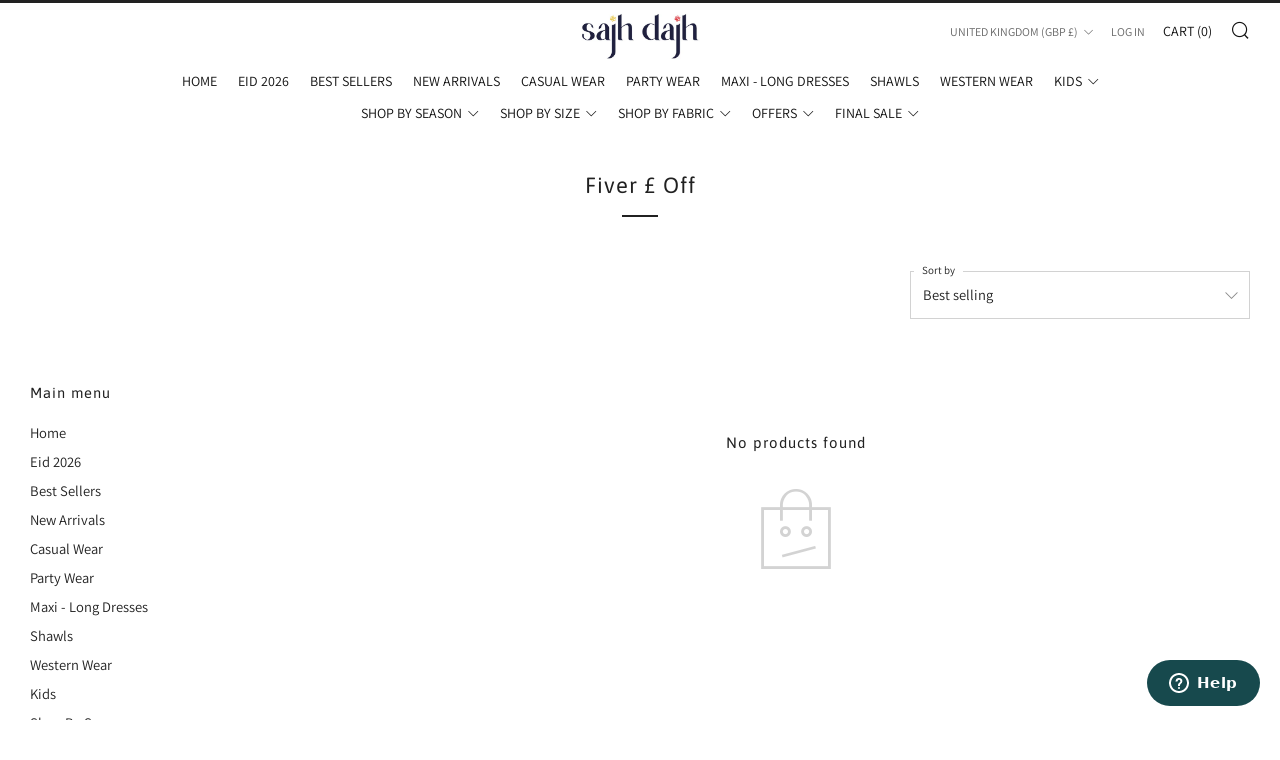

--- FILE ---
content_type: text/javascript
request_url: https://sajhdajh.com/cdn/shop/t/5/assets/custom.js?v=152733329445290166911676457131
body_size: -822
content:
//# sourceMappingURL=/cdn/shop/t/5/assets/custom.js.map?v=152733329445290166911676457131


--- FILE ---
content_type: text/javascript
request_url: https://sajhdajh.com/cdn/shop/t/5/assets/ajaxinate.js?v=12037356163371213811676474006
body_size: 403
content:
/* @preserve
 * https://github.com/Elkfox/Ajaxinate
 * Copyright (c) 2017 Elkfox Co Pty Ltd (elkfox.com)
 * MIT License (do not remove above copyright!)
 */function Ajaxinate(config){var settings=config||{},defaults={method:"scroll",container:"#AjaxinateContainer",pagination:"#AjaxinatePagination",offset:0,loadingText:"Loading",callback:null};this.settings=Object.assign(defaults,settings),this.addScrollListeners=this.addScrollListeners.bind(this),this.addClickListener=this.addClickListener.bind(this),this.checkIfPaginationInView=this.checkIfPaginationInView.bind(this),this.preventMultipleClicks=this.preventMultipleClicks.bind(this),this.removeClickListener=this.removeClickListener.bind(this),this.removeScrollListener=this.removeScrollListener.bind(this),this.removePaginationElement=this.removePaginationElement.bind(this),this.destroy=this.destroy.bind(this),this.containerElement=document.querySelector(this.settings.container),this.paginationElement=document.querySelector(this.settings.pagination),this.initialize()}Ajaxinate.prototype.initialize=function(){if(this.containerElement){var initializers={click:this.addClickListener,scroll:this.addScrollListeners};initializers[this.settings.method]()}},Ajaxinate.prototype.addScrollListeners=function(){this.paginationElement&&(document.addEventListener("scroll",this.checkIfPaginationInView),window.addEventListener("resize",this.checkIfPaginationInView),window.addEventListener("orientationchange",this.checkIfPaginationInView))},Ajaxinate.prototype.addClickListener=function(){this.paginationElement&&(this.nextPageLinkElement=this.paginationElement.querySelector("a"),this.nextPageLinkTextElement=this.nextPageLinkElement.querySelector("span"),this.clickActive=!0,typeof this.nextPageLinkElement!="undefined"&&this.nextPageLinkElement!==null&&this.nextPageLinkElement.addEventListener("click",this.preventMultipleClicks))},Ajaxinate.prototype.preventMultipleClicks=function(event){event.preventDefault(),this.clickActive&&(this.nextPageLinkTextElement&&(this.nextPageLinkTextElement.innerText=this.settings.loadingText),this.nextPageUrl=this.nextPageLinkElement.href,this.clickActive=!1,this.loadMore())},Ajaxinate.prototype.checkIfPaginationInView=function(){var top=this.paginationElement.getBoundingClientRect().top-this.settings.offset,bottom=this.paginationElement.getBoundingClientRect().bottom+this.settings.offset;top<=window.innerHeight&&bottom>=0&&(this.nextPageLinkElement=this.paginationElement.querySelector("a"),this.removeScrollListener(),this.nextPageLinkElement&&(this.nextPageLinkTextElement&&(this.nextPageLinkTextElement.innerText=this.settings.loadingText),this.nextPageUrl=this.nextPageLinkElement.href,this.loadMore()))},Ajaxinate.prototype.loadMore=function(){var _this=this;fetch(_this.nextPageUrl,{credentials:"same-origin",method:"GET"}).then(function(response){response.text().then(function(content){var tempElement=document.createElement("div");tempElement.innerHTML=content;var newContainer=tempElement.querySelectorAll(_this.settings.container)[0],newPagination=tempElement.querySelectorAll(_this.settings.pagination)[0],childNodes=newContainer.childNodes;childNodes.length&&childNodes.forEach(function(item,index){item.tagName=="DIV"&&item.classList.add("just_added")}),_this.containerElement.insertAdjacentHTML("beforeend",newContainer.innerHTML),typeof newPagination=="undefined"?_this.removePaginationElement():(_this.paginationElement.innerHTML=newPagination.innerHTML,_this.settings.callback&&typeof _this.settings.callback=="function"&&_this.settings.callback(),_this.initialize())})}),this.request=new XMLHttpRequest,this.request.onreadystatechange=function(){if(this.request.responseXML&&!(!this.request.readyState===4||!this.request.status===200)){var newContainer=this.request.responseXML.querySelectorAll(this.settings.container)[0],newPagination=this.request.responseXML.querySelectorAll(this.settings.pagination)[0];this.containerElement.insertAdjacentHTML("beforeend",newContainer.innerHTML),typeof newPagination=="undefined"?this.removePaginationElement():(this.paginationElement.innerHTML=newPagination.innerHTML,this.settings.callback&&typeof this.settings.callback=="function"&&this.settings.callback(this.request.responseXML),this.initialize())}}.bind(this)},Ajaxinate.prototype.removeClickListener=function(){this.nextPageLinkElement.removeEventListener("click",this.preventMultipleClicks)},Ajaxinate.prototype.removePaginationElement=function(){this.paginationElement.innerHTML="",this.destroy()},Ajaxinate.prototype.removeScrollListener=function(){document.removeEventListener("scroll",this.checkIfPaginationInView),window.removeEventListener("resize",this.checkIfPaginationInView),window.removeEventListener("orientationchange",this.checkIfPaginationInView)},Ajaxinate.prototype.destroy=function(){var destroyers={click:this.removeClickListener,scroll:this.removeScrollListener};return destroyers[this.settings.method](),this};
//# sourceMappingURL=/cdn/shop/t/5/assets/ajaxinate.js.map?v=12037356163371213811676474006
